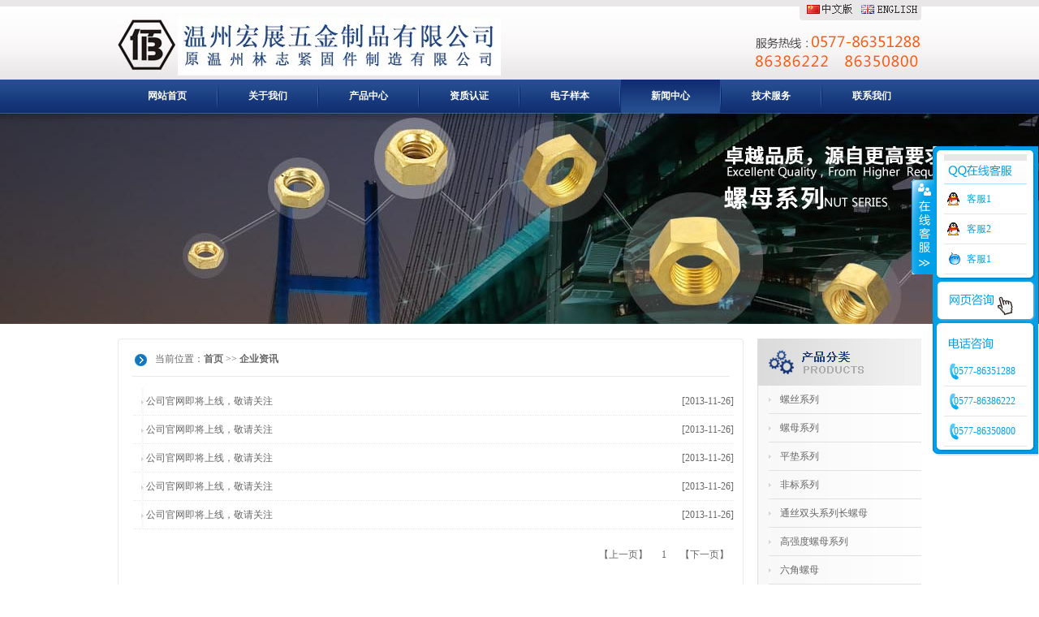

--- FILE ---
content_type: text/html
request_url: http://wzhongzhan.com/news.asp?classid=3
body_size: 4335
content:

<!DOCTYPE html PUBLIC "-//W3C//DTD XHTML 1.0 Transitional//EN" "http://www.w3.org/TR/xhtml1/DTD/xhtml1-transitional.dtd">
<html xmlns="http://www.w3.org/1999/xhtml">
<head>
<meta HTTP-EQUIV="Content-Type" CONTENT="text/html; charset=gb2312">
<link rel="alternate" title="Subscription温州宏展五金制品有限公司(RSS 2.0)" href="/Rss.xml" type="application/rss+xml" />
<link rel="shortcut icon" href="/images/favicon.ico" />
<TITLE>
企业资讯-温州宏展五金制品有限公司</TITLE>

<META content="企业资讯" name=keywords>
<meta name="Description" content='企业资讯' />


<link href="/css/style.css" type="text/css" rel="stylesheet" />
<link href="/css/page.css" type="text/css" rel="stylesheet" />
<!--[if IE 6]><script type="text/javascript" src="/js/DD_belatedPNG.js"></script><![endif]-->

</head>

<body>
<!--头部 start-->
<script type="text/javascript">        DD_belatedPNG.fix('div, ul, img, li, input , a, en');    </script>


<div class="top">
<div class="dh">
<div class="lan"><a href="/"><img src="/images/cn.jpg"/></a><a href="/en"><img src="/images/en.jpg" /></a></div>
<div><a href="/"><img alt="" src="/images/logo.jpg" style="display:block;" /></a>
</div>
</div>
<div class="menu">
<ul>
<li><a class="" href="/">网站首页</a></li>
<li style="width:2px; height:41px;"><img src="/images/line.jpg" /></li>
<li><a class="" href="news_view.asp?Articleid=148">关于我们</a></li>
<li style="width:2px; height:41px;"><img src="/images/line.jpg" /></li>
<li><a class="" href="products.asp">产品中心</a></li>
<li style="width:2px; height:41px;"><img src="/images/line.jpg" /></li>
<li><a class="" href="news_view.asp?Articleid=149">资质认证</a></li>
<li style="width:2px; height:41px;"><img src="/images/line.jpg" /></li>
<li><a class="" href="/ebook.asp">电子样本</a></li>
<li style="width:2px; height:41px;"><img src="/images/line.jpg" /></li>
<li><a class="a1" href="news.asp?classid=3">新闻中心</a></li>
<li style="width:2px; height:41px;"><img src="/images/line.jpg" /></li>
<li><a class="" href="news_view.asp?Articleid=150">技术服务</a></li>
<li style="width:2px; height:41px;"><img src="/images/line.jpg" /></li>
<li><a class="" href="news_view.asp?Articleid=151">联系我们</a></li>
</ul>

</div>
<!--头部 end-->


<!--主体 start-->
<div style="background:url(/images/banner6.jpg) no-repeat; width:100%; height:261px; margin:0 auto;"></div>
<div class="pcont">
	 <div class="list_p">
			   <div class="c_tou">
         <img src="/images/cut.jpg" />当前位置：<strong><a href="/">首页</a></strong>&nbsp;>>&nbsp;<strong>企业资讯</strong>
		  </div>
		  <ul>
               	

<li><span>[2013-11-26]</span><img src="/images/pca.jpg" />&nbsp;<a href="news_view.asp?Articleid=164" title="公司官网即将上线，敬请关注">公司官网即将上线，敬请关注</a></li>		


<li><span>[2013-11-26]</span><img src="/images/pca.jpg" />&nbsp;<a href="news_view.asp?Articleid=163" title="公司官网即将上线，敬请关注">公司官网即将上线，敬请关注</a></li>		


<li><span>[2013-11-26]</span><img src="/images/pca.jpg" />&nbsp;<a href="news_view.asp?Articleid=162" title="公司官网即将上线，敬请关注">公司官网即将上线，敬请关注</a></li>		


<li><span>[2013-11-26]</span><img src="/images/pca.jpg" />&nbsp;<a href="news_view.asp?Articleid=161" title="公司官网即将上线，敬请关注">公司官网即将上线，敬请关注</a></li>		


<li><span>[2013-11-26]</span><img src="/images/pca.jpg" />&nbsp;<a href="news_view.asp?Articleid=160" title="公司官网即将上线，敬请关注">公司官网即将上线，敬请关注</a></li>		

		  </ul>
			   <div class="clear"></div>
               
               		<div class="page">
            <div class="digg"><span class="disabled"> 【上一页】 </span><span class="current">1</span><span class="disabled"> 【下一页】 </div>
            </div>
				
</div>
<div class="pright">
<ul> 
            
	<li><a title="螺丝系列" href="products.asp?classid=1"><h3>螺丝系列</h3></a></li>
     


	<li><a title="螺母系列" href="products.asp?classid=2"><h3>螺母系列</h3></a></li>
     


	<li><a title="平垫系列" href="products.asp?classid=3"><h3>平垫系列</h3></a></li>
     


	<li><a title="非标系列" href="products.asp?classid=4"><h3>非标系列</h3></a></li>
     


	<li><a title="通丝双头系列长螺母" href="products.asp?classid=5"><h3>通丝双头系列长螺母</h3></a></li>
     


	<li><a title="高强度螺母系列" href="products.asp?classid=6"><h3>高强度螺母系列</h3></a></li>
     


	<li><a title="六角螺母" href="products.asp?classid=7"><h3>六角螺母</h3></a></li>
     


	<li><a title="非标螺母" href="products.asp?classid=8"><h3>非标螺母</h3></a></li>
     


	<li><a title="螺栓系列" href="products.asp?classid=9"><h3>螺栓系列</h3></a></li>
     



</ul>
<div class="clear"></div>
<div class="psearch">
<form action="/products.asp" method="post"  name="search">
    <input name="Field" type="hidden" id="Field" value="PhotoName" />         

			<input type="text" name="keyword" class="ps" value="搜索产品" style="color:gray;" onFocus="javascript:if(this.value == '搜索产品')  this.value = ''; this.style.color='black';"  
onblur="if(this.value == '') {this.value = '搜索产品';   
this.style.color = 'gray';}" />
		<input src="/images/go.jpg" type="image" width="32" height="26" border="0" class="pgo" />

		</form>
</div>
<p>
厂址：温州瓯海大道状元西台工<br />
&nbsp;&nbsp;&nbsp;&nbsp;&nbsp;&nbsp;业区路6号<br />
电话：0577-86351288 <br />
     &nbsp;&nbsp;&nbsp;&nbsp;&nbsp; 0577-86386222<br />
    &nbsp;&nbsp;&nbsp;&nbsp;&nbsp; 0577-86350800 <br />
传真：0577-86350103<br />
邮箱：wzhz@wzhongzhan.com<br />
网址：www.wzhongzhan.com<br />

</p>
</div>
	 </div>
<div class="clear"></div>
<!--主体 end-->
<!--底部 start-->
<div class="foot">

<div class="bottom">
<p>
<a href="/">网站首页</a>&nbsp;|&nbsp;<a href="news_view.asp?Articleid=148">关于我们</a>&nbsp;|&nbsp;<a href="products.asp">产品中心</a>&nbsp;|&nbsp;<a href="news_view.asp?Articleid=149">资质认证</a>&nbsp;|&nbsp;<a href="/ebook.asp">电子样本</a>&nbsp;|&nbsp;
<a href="news.asp?classid=3">新闻中心</a>&nbsp;|&nbsp;<a href="news_view.asp?Articleid=150">技术服务</a>&nbsp;|&nbsp;
<a href="news_view.asp?Articleid=151">联系我们</a>&nbsp;|&nbsp;<a href="/sitemap.asp">网站地图</a><br />
厂址：温州瓯海大道状元西台工业区路6号&nbsp;&nbsp;电话：0577-86351288 86386222 86350800&nbsp;&nbsp;传真：0577-86350103&nbsp;&nbsp;
邮箱：wzhz@wzhongzhan.com<br />
COPYRIGHT &copy; 2013 温州宏展五金制品有限公司（原温州林志紧固件制造有限公司）All Rights Reserved.<a target="_blank" href="http://www.beian.gov.cn/portal/registerSystemInfo?recordcode=33030302000957" rel="nofollow"><img src="http://su.wzed.com/11.png">浙公网安备 33030302000957号</a>&nbsp;&nbsp;技术支持：<a href="http://www.wzzw.com" rel="nofollow" target="_blank">温州中网</a>&nbsp;&nbsp;
备案号：<a href="http://beian.miit.gov.cn" rel="nofollow">浙ICP备13033341号-1</a>&nbsp;&nbsp;&nbsp;&nbsp;<br />
友情链接：<a href="http://www.wzboyue.com">精小型电动执行器</a> <a href="http://www.zjhes.cn">气动执行器</a> <a href="http://www.e-bkb.com/">bkb</a></p>

</div>
<div align="center"><script language='javaScript' src='http://zjnet.zjaic.gov.cn/bsjs/330303/33030300006754.js'></script></div>

</div>

<LINK rel=stylesheet type=text/css href="/QQ/QQ/css/common.css">
<SCRIPT type=text/javascript src="/QQ/QQ/js/kefu.js"></SCRIPT>



<link rel="stylesheet" type="text/css" href="/web1/style/thickbox.css"/>
<script type="text/JavaScript">
<!--
function MM_preloadImages() { //v3.0
  var d=document; if(d.images){ if(!d.MM_p) d.MM_p=new Array();
    var i,j=d.MM_p.length,a=MM_preloadImages.arguments; for(i=0; i<a.length; i++)
    if (a[i].indexOf("#")!=0){ d.MM_p[j]=new Image; d.MM_p[j++].src=a[i];}}
}

function MM_swapImgRestore() { //v3.0
  var i,x,a=document.MM_sr; for(i=0;a&&i<a.length&&(x=a[i])&&x.oSrc;i++) x.src=x.oSrc;
}

function MM_findObj(n, d) { //v4.01
  var p,i,x;  if(!d) d=document; if((p=n.indexOf("?"))>0&&parent.frames.length) {
    d=parent.frames[n.substring(p+1)].document; n=n.substring(0,p);}
  if(!(x=d[n])&&d.all) x=d.all[n]; for (i=0;!x&&i<d.forms.length;i++) x=d.forms[i][n];
  for(i=0;!x&&d.layers&&i<d.layers.length;i++) x=MM_findObj(n,d.layers[i].document);
  if(!x && d.getElementById) x=d.getElementById(n); return x;
}

function MM_swapImage() { //v3.0
  var i,j=0,x,a=MM_swapImage.arguments; document.MM_sr=new Array; for(i=0;i<(a.length-2);i+=3)
   if ((x=MM_findObj(a[i]))!=null){document.MM_sr[j++]=x; if(!x.oSrc) x.oSrc=x.src; x.src=a[i+2];}
}
//-->
</script>
<script type="text/javascript" src="/web1/common/thickbox.js"></script>  



<DIV id=floatTools class=float0831>
  <DIV class=floatL><A style="DISPLAY: none" id=aFloatTools_Show class=btnOpen 
title=查看在线客服 
onclick="javascript:$('#divFloatToolsView').animate({width: 'show', opacity: 'show'}, 'normal',function(){ $('#divFloatToolsView').show();kf_setCookie('RightFloatShown', 0, '', '/', 'www.istudy.com.cn'); });$('#aFloatTools_Show').attr('style','display:none');$('#aFloatTools_Hide').attr('style','display:block');" 
href="javascript:void(0);">展开</A> <A id=aFloatTools_Hide class=btnCtn 
title=关闭在线客服 
onclick="javascript:$('#divFloatToolsView').animate({width: 'hide', opacity: 'hide'}, 'normal',function(){ $('#divFloatToolsView').hide();kf_setCookie('RightFloatShown', 1, '', '/', 'www.istudy.com.cn'); });$('#aFloatTools_Show').attr('style','display:block');$('#aFloatTools_Hide').attr('style','display:none');" 
href="javascript:void(0);">收缩</A> </DIV>
	<div id=divFloatToolsView class=floatR>
		<div class=tp></div>
		<div class=cn>
			<ul>
				<li class=top>
					<h3 class=titZx>QQ咨询</h3>
				</li>
				

				
				<li><a class=icoTc href="tencent://message/?uin=1909876626&Site=客服1&Menu=yes">客服1</a> </li>
				
				<li><a class=icoTc href="tencent://message/?uin=2217397863&Site=客服1&Menu=yes">客服2</a> </li>
				
				<li><a class=icoFf href="http://www.taobao.com/webww/ww.php?ver=3&touid=xialinzhi&siteid=cntaobao&status=2&charset=utf-8">客服1</a> </li>
				
		
		
			</ul>
			<ul class=webZx>
				<li class=webZx-in><a href="/QQ/diaocha.asp?TB_iframe=true" class="thickbox"><img src="/QQ/QQ/images/right_float_web.png" border="0px" /></a> </li>
			</ul>
			<ul>
				<li class=bot>
					<h3 class=titDh>电话咨询</h3>
					
					
				<li><a class=icoTl href="javascript:void(0)">0577-86351288</a> </li>
				
				<li><a class=icoTl href="javascript:void(0)">0577-86386222</a> </li>
				
				<li><a class=icoTl href="javascript:void(0)">0577-86350800</a> </li>
				
					
					
				</li>
			</ul>
		</div>
	</div>
</DIV>





<!--底部 end-->

</body>
</html>


--- FILE ---
content_type: text/css
request_url: http://wzhongzhan.com/css/style.css
body_size: 1934
content:
body{margin:0 auto;padding:0px;font-size:12px; font-family:simsun; color:#656565;}
ul{list-style:none;padding:0px;margin:0px;}
li{list-style:none;padding:0px;margin:0px;}
h1,h2,h3,h4,h5,h6{padding:0px;margin:0px;}
.clear{clear:both;}
img{border:none;}
input,button,select,textarea{outline:none} textarea{resize:none}
a{color:#656565; text-decoration:none; font-size:12px;}

.top{ background:url(/images/top.jpg) repeat-x; width:100%; height:98px; margin:0 auto;}
.dh{ background:url(/images/dh.jpg) no-repeat; width:990px; height:98px; margin:0 auto;}
.lan{ width:990px; height:18px; text-align:right; vertical-align:middle;}
.lan img{ margin:5px 5px;}
.menu{ background:url(/images/menu_bg.jpg) repeat-x; width:100%; height:41px; margin:0 auto;}
.menu ul{ width:990px; height:41px; line-height:41px; margin:0 auto;}
.menu ul li img{ display:block;}
.menu ul li{ float:left; width:122px; height:41px; line-height:41px; text-align:center;}
.menu ul li a{ font-size:12px; font-weight:bold; color:#fff; display:block;}
.menu ul li a:hover{ background:url(/images/menu_h.jpg) no-repeat; width:122px; height:41px; line-height:41px;}
.menu ul li .a1{ background:url(/images/menu_h.jpg) no-repeat; width:122px; height:41px; line-height:41px;font-size:12px; font-weight:bold; color:#fff;}

#main{ height:372px;margin:0 auto; width:100%;position:relative; }

#flash1{ width:100%; height:372px;  background:url(/images/banner1.jpg) center no-repeat; display:block; position:absolute; z-index:-99;margin:0 auto; } 
#flash2{ width:100%; height:372px;  background:url(/images/banner2.jpg) center no-repeat; display:none; position:absolute; z-index:-98;margin:0 auto;}
#flash3{ width:100%; height:372px;  background:url(/images/banner3.jpg) center no-repeat; display:none; position:absolute; z-index:-97;margin:0 auto;}
#flash4{ width:100%; height:372px;  background:url(/images/banner4.jpg) center no-repeat; display:none; position:absolute; z-index:-96;margin:0 auto;}

.cont{ width:990px; margin:0 auto; padding-top:14px;}
.pcont{ width:990px; margin:0 auto; padding-top:17px;}
.ileft{ float:left; width:771px;}
.about{ background:url(/images/about.jpg) no-repeat; width:376px; height:217px; float:left;}
.padd{ width:335px; padding:17px 0 0 21px;}
.padd h5{ font-size:14px; color:#1e4285;}
.about p{ font-size:12px; line-height:28px; color:#656565;}
.about p a{ text-decoration:none; color:#fe5a00; padding-left:80px;}
.news{ background:url(/images/news.jpg) no-repeat; width:376px; height:217px; float:right;}
#font1{ color:#FFFFFF}
.tab1{ font-weight:bold;width:79px; float:left; text-align:center;display:block; height:23px;}
.tab2{font-weight:bold;width:79px; float:left; text-align:center;display:block; height:23px;}
#TabTab03Con1{ margin:0; padding:0;}
#TabTab03Con2{ margin:0; padding:0;}
#TabTab03Con1 li{ width:342px; border-bottom:#c1c1c1 1px dotted; height:28px; line-height:28px;}
#TabTab03Con2 li{ width:342px; border-bottom:#c1c1c1 1px dotted; height:28px; line-height:28px;}
#TabTab03Con1 span{ float:right; }
#TabTab03Con2 span{ float:right;}
.more{ width:42px; text-align:right; height:23px; line-height:23px; float:right;}
.more a{ text-decoration:none; color:#fe5a00;}

.pro{ background:url(/images/pro.jpg) no-repeat; width:771px; height:252px; margin-top:21px;}
.tou{ width:735px; height:26px; line-height:26px; padding-top:12px; padding-left:17px;}
.wz{ font-size:14px; color:#1e4285; width:200px; float:left;}
.wz a{ text-decoration:none; color:#fe5a00;}
.search{ background:url(/images/search.jpg) no-repeat; width:233px; height:26px; line-height:26px; float:right;}
.s{ width:175px; height:20px; line-height:20px; padding-left:15px; border:0; background:none; font-size:12px; vertical-align:middle; float:left;}
.go{ float:right;}

.boxs{ width:216px; height:179px; float:left; border:1px solid #cdcdcd; margin:13px 19px 0 19px; display:inline;}
.boxs img{ display:block;}
.ptle{ width:214px; height:27px; background:#e5e5e5; text-align:center; line-height:27px; border:0; margin:0 auto;}
.pros{ width:216px; height:179px; float:left; border:1px solid #cdcdcd; margin:20px 19px 13px 19px; _margin:20px 19px 0px 19px; display:inline;}
.pros img{ display:block;}

.iright{ background:url(/images/pclass.jpg) no-repeat; float:right; width:202px; height:490px;}
.iright ul{ width:188px; float:right; padding-top:58px;}
.iright ul li{ height:34px; line-height:34px; border-bottom:1px solid #e1e1e1; }
.iright ul li a{ background:url(/images/pca.jpg) no-repeat; display:block;}
.iright ul li a h3{ font-size:12px; font-weight:normal; padding-left:14px;}
.iright ul li a:hover h3{ color:#1e4285; font-weight:bold; background:url(/images/pch.jpg) no-repeat;}
.iright p{ width:188px; float:right; line-height:17px;margin-top:62px;}

.foot{ background:url(/images/foot.jpg) repeat-x; width:100%; height:117px; margin-top:19px; }
.bottom{ background:url(/images/bottom.jpg) no-repeat; width:990px; height:117px; margin:0 auto;}
.bottom p{ line-height:25px; padding-top:18px; font-family:simsun;}
.list_p{ background:url(/images/prolist.jpg) no-repeat; width:771px; height:754px; float:left;}
.c_tou{ width:736px; height:39px;  margin-left:18px; border-bottom:1px solid #e9e9e9; padding-top:7px;}
.c_tou img{ padding:0 10px 0 3px; vertical-align:middle;}
.c_tou h5{ float:left; font-size:12px;height: 39px;line-height: 39px;}
.c_tou span{ float:right;}


.pright{ background:url(/images/pclist.jpg) no-repeat; float:right; width:202px; height:754px;}
.pright ul{ width:188px; float:right; padding-top:58px;}
.pright ul li{ height:34px; line-height:34px; border-bottom:1px solid #e1e1e1; }
.pright ul li a{ background:url(/images/pca.jpg) no-repeat; display:block;}
.pright ul li a h3{ font-size:12px; font-weight:normal; padding-left:14px;}
.pright ul li a:hover h3{ color:#1e4285; font-weight:bold; background:url(/images/pch.jpg) no-repeat;}
.pright p{ width:188px; float:right; line-height:22px; padding-top:80px;}

.psearch{ background:url(/images/psearch.jpg) no-repeat; width:188px; height:26px; line-height:26px; float:right; margin-top:16px;}
.ps{ height:20px; line-height:20px; margin-left:15px; border:0; background:none; font-size:12px; vertical-align:middle;
 margin-top:-17px;}
 
.right_p{ width:771px; height:auto; border:1px solid #e9e9e9; float:left;}
.p_content{ width:751px; margin:0 auto; line-height:22px; word-wrap:break-word;}
.p_content h1{ font-size:14px; font-weight:bold; text-align:center;}

.list_p ul{ margin:13px 0 0 19px; width:740px; height:auto;}
.list_p ul li{ width:740px; height:34px; line-height:34px; border-bottom:1px dotted #e9e9e9;}
.list_p ul li span{ float:right;}
.list_p ul li img{ padding-left:10px;vertical-align:middle;}



--- FILE ---
content_type: text/css
request_url: http://wzhongzhan.com/css/page.css
body_size: 575
content:
.page {
	font-size: 12px;
	 width:100%px;
	 height:50px;
	 line-height:50px;
	 float:right;
	 padding-right:5px;
}
.digg {
	PADDING-RIGHT: 3px; PADDING-LEFT: 3px; PADDING-BOTTOM: 3px; MARGIN: 3px; PADDING-TOP: 3px; TEXT-ALIGN: center
}
.digg A {
	 PADDING-RIGHT: 5px;  PADDING-LEFT: 5px; PADDING-BOTTOM: 2px; MARGIN: 2px;  COLOR: #666666; PADDING-TOP: 2px;  TEXT-DECORATION: none
}
.digg A:hover {
	  COLOR: #666666; 
}
.digg A:active {
	 COLOR: #666666; 
}
.digg SPAN.current {
	 PADDING-RIGHT: 5px;  PADDING-LEFT: 5px;  PADDING-BOTTOM: 2px; MARGIN: 2px;  COLOR: #666666; PADDING-TOP: 2px;  
}
.digg SPAN.disabled {
	 PADDING-RIGHT: 5px;  PADDING-LEFT: 5px; PADDING-BOTTOM: 2px; MARGIN: 2px;  COLOR: #666666; PADDING-TOP: 2px; 
}
.newrelated{ width:700px; margin:0 auto; border-top:1px solid #dddddd;}
.newrelated ul{ width:700px; padding-bottom:20px;}
.newrelated ul li{height:30px;line-height:30px;}
.newrelated ul li a{ color:#2a2a2a;}
.newrelated ul li span{ float:right; color:#727272;}
.newrelated h3{ font-size:12px; font-weight:bold; padding:10px 0 0 0;}

.prorelated{ width:700px; margin:0 auto; border-top:1px solid #dddddd;}
.prorelated h3{ font-size:12px; font-weight:bold; padding:10px 0 10px 0;}
.prorelated ul{ width:700px; padding-bottom:20px;}
.prorelated ul li{ float:left;}
.prorelated ul li a{ color:#2a2a2a;}

--- FILE ---
content_type: application/javascript
request_url: http://wzhongzhan.com/web1/common/thickbox.js
body_size: 4586
content:
/*
 * Thickbox 3.1 - One Box To Rule Them All.
 * By Cody Lindley (http://www.codylindley.com)
 * Copyright (c) 2007 cody lindley
 * Licensed under the MIT License: http://www.opensource.org/licenses/mit-license.php
*/
		  
var tb_pathToImage = "images/loadingAnimation.gif";

/*!!!!!!!!!!!!!!!!! edit below this line at your own risk !!!!!!!!!!!!!!!!!!!!!!!*/

//on page load call tb_init
$(document).ready(function(){   
	tb_init('a.thickbox, area.thickbox, input.thickbox');//pass where to apply thickbox
	imgLoader = new Image();// preload image
	imgLoader.src = tb_pathToImage;
});

//add thickbox to href & area elements that have a class of .thickbox
function tb_init(domChunk){
	$(domChunk).click(function(){
	var t = this.title || this.name || null;
	var a = this.href || this.alt;
	var g = this.rel || false;
	tb_show(t,a,g);
	this.blur();
	return false;
	});
}

function tb_show(caption, url, imageGroup) {//function called when the user clicks on a thickbox link

	try {
		if (typeof document.body.style.maxHeight === "undefined") {//if IE 6
			$("body","html").css({height: "100%", width: "100%"});
			$("html").css("overflow","hidden");
			if (document.getElementById("TB_HideSelect") === null) {//iframe to hide select elements in ie6
				$("body").append("<iframe id='TB_HideSelect'></iframe><div id='TB_overlay'></div><div id='TB_window'></div>");
				$("#TB_overlay").click(tb_remove);
			}
		}else{//all others
			if(document.getElementById("TB_overlay") === null){
				$("body").append("<div id='TB_overlay'></div><div id='TB_window'></div>");
				$("#TB_overlay").click(tb_remove);
			}
		}
		
		if(tb_detectMacXFF()){
			$("#TB_overlay").addClass("TB_overlayMacFFBGHack");//use png overlay so hide flash
		}else{
			$("#TB_overlay").addClass("TB_overlayBG");//use background and opacity
		}
		
		if(caption===null){caption="";}
		$("body").append("<div id='TB_load'><img src='"+imgLoader.src+"' /></div>");//add loader to the page
		$('#TB_load').show();//show loader
		
		var baseURL;
	   if(url.indexOf("?")!==-1){ //ff there is a query string involved
			baseURL = url.substr(0, url.indexOf("?"));
	   }else{ 
	   		baseURL = url;
	   }
	   
	   var urlString = /\.jpg$|\.jpeg$|\.png$|\.gif$|\.bmp$/;
	   var urlType = baseURL.toLowerCase().match(urlString);

		if(urlType == '.jpg' || urlType == '.jpeg' || urlType == '.png' || urlType == '.gif' || urlType == '.bmp'){//code to show images
				
			TB_PrevCaption = "";
			TB_PrevURL = "";
			TB_PrevHTML = "";
			TB_NextCaption = "";
			TB_NextURL = "";
			TB_NextHTML = "";
			TB_imageCount = "";
			TB_FoundURL = false;
			if(imageGroup){
				TB_TempArray = $("a[@rel="+imageGroup+"]").get();
				for (TB_Counter = 0; ((TB_Counter < TB_TempArray.length) && (TB_NextHTML === "")); TB_Counter++) {
					var urlTypeTemp = TB_TempArray[TB_Counter].href.toLowerCase().match(urlString);
						if (!(TB_TempArray[TB_Counter].href == url)) {						
							if (TB_FoundURL) {
								TB_NextCaption = TB_TempArray[TB_Counter].title;
								TB_NextURL = TB_TempArray[TB_Counter].href;
								TB_NextHTML = "<span id='TB_next'>??<a href='#'>Next ></a></span>";
							} else {
								TB_PrevCaption = TB_TempArray[TB_Counter].title;
								TB_PrevURL = TB_TempArray[TB_Counter].href;
								TB_PrevHTML = "<span id='TB_prev'>??<a href='#'>< Prev</a></span>";
							}
						} else {
							TB_FoundURL = true;
							TB_imageCount = "Image " + (TB_Counter + 1) +" of "+ (TB_TempArray.length);											
						}
				}
			}

			imgPreloader = new Image();
			imgPreloader.onload = function(){		
			imgPreloader.onload = null;
				
			// Resizing large images - orginal by Christian Montoya edited by me.
			var pagesize = tb_getPageSize();
			var x = pagesize[0] - 150;
			var y = pagesize[1] - 150;
			var imageWidth = imgPreloader.width;
			var imageHeight = imgPreloader.height;
			if (imageWidth > x) {
				imageHeight = imageHeight * (x / imageWidth); 
				imageWidth = x; 
				if (imageHeight > y) { 
					imageWidth = imageWidth * (y / imageHeight); 
					imageHeight = y; 
				}
			} else if (imageHeight > y) { 
				imageWidth = imageWidth * (y / imageHeight); 
				imageHeight = y; 
				if (imageWidth > x) { 
					imageHeight = imageHeight * (x / imageWidth); 
					imageWidth = x;
				}
			}
			// End Resizing
			
			TB_WIDTH = imageWidth + 30;
			TB_HEIGHT = imageHeight + 60;
			$("#TB_window").append("<a href='' id='TB_ImageOff' title='Close'><img id='TB_Image' src='"+url+"' width='"+imageWidth+"' height='"+imageHeight+"' alt='"+caption+"'/></a>" + "<div id='TB_caption'>"+caption+"<div id='TB_secondLine'>" + TB_imageCount + TB_PrevHTML + TB_NextHTML + "</div></div><div id='TB_closeWindow'><a href='#' id='TB_closeWindowButton' title='Close'>关闭</a></div>"); 		
			
			$("#TB_closeWindowButton").click(tb_remove);
			
			if (!(TB_PrevHTML === "")) {
				function goPrev(){
					if($(document).unbind("click",goPrev)){$(document).unbind("click",goPrev);}
					$("#TB_window").remove();
					$("body").append("<div id='TB_window'></div>");
					tb_show(TB_PrevCaption, TB_PrevURL, imageGroup);
					return false;	
				}
				$("#TB_prev").click(goPrev);
			}
			
			if (!(TB_NextHTML === "")) {		
				function goNext(){
					$("#TB_window").remove();
					$("body").append("<div id='TB_window'></div>");
					tb_show(TB_NextCaption, TB_NextURL, imageGroup);				
					return false;	
				}
				$("#TB_next").click(goNext);
				
			}

			document.onkeydown = function(e){ 	
				if (e == null) { // ie
					keycode = event.keyCode;
				} else { // mozilla
					keycode = e.which;
				}
				if(keycode == 27){ // close
					tb_remove();
				} else if(keycode == 190){ // display previous image
					if(!(TB_NextHTML == "")){
						document.onkeydown = "";
						goNext();
					}
				} else if(keycode == 188){ // display next image
					if(!(TB_PrevHTML == "")){
						document.onkeydown = "";
						goPrev();
					}
				}	
			};
			
			tb_position();
			$("#TB_load").remove();
			$("#TB_ImageOff").click(tb_remove);
			$("#TB_window").css({display:"block"}); //for safari using css instead of show
			};
			
			imgPreloader.src = url;
		}else{//code to show html
			
			var queryString = url.replace(/^[^\?]+\??/,'');
			var params = tb_parseQuery( queryString );

			TB_WIDTH = (params['width']*1) + 30 || 700; //defaults to 630 if no paramaters were added to URL
			TB_HEIGHT = (params['height']*1) + 40 || 600; //defaults to 440 if no paramaters were added to URL
			ajaxContentW = TB_WIDTH - 30;
			ajaxContentH = TB_HEIGHT - 45;
			
			if(url.indexOf('TB_iframe') != -1){// either iframe or ajax window		
					urlNoQuery = url.split('TB_');
					$("#TB_iframeContent").remove();
					if(params['modal'] != "true"){//iframe no modal
						$("#TB_window").append("<div id='TB_title'><div id='TB_ajaxWindowTitle'>"+caption+"</div><div id='TB_closeAjaxWindow'><a href='#' id='TB_closeWindowButton' title='Close'>关闭</a></div></div><iframe frameborder='0' hspace='0' src='"+urlNoQuery[0]+"' id='TB_iframeContent' name='TB_iframeContent"+Math.round(Math.random()*1000)+"' onload='tb_showIframe()' style='width:"+(ajaxContentW + 29)+"px;height:"+(ajaxContentH + 17)+"px;' > </iframe>");
					}else{//iframe modal
					$("#TB_overlay").unbind();
						$("#TB_window").append("<iframe frameborder='0' hspace='0' src='"+urlNoQuery[0]+"' id='TB_iframeContent' name='TB_iframeContent"+Math.round(Math.random()*1000)+"' onload='tb_showIframe()' style='width:"+(ajaxContentW + 29)+"px;height:"+(ajaxContentH + 17)+"px;'> </iframe>");
					}
			}else{// not an iframe, ajax
					if($("#TB_window").css("display") != "block"){
						if(params['modal'] != "true"){//ajax no modal
						$("#TB_window").append("<div id='TB_title'><div id='TB_ajaxWindowTitle'>"+caption+"</div><div id='TB_closeAjaxWindow'><a href='#' id='TB_closeWindowButton'>关闭</a></div></div><div id='TB_ajaxContent' style='width:"+ajaxContentW+"px;height:"+ajaxContentH+"px'></div>");
						}else{//ajax modal
						$("#TB_overlay").unbind();
						$("#TB_window").append("<div id='TB_ajaxContent' class='TB_modal' style='width:"+ajaxContentW+"px;height:"+ajaxContentH+"px;'></div>");	
						}
					}else{//this means the window is already up, we are just loading new content via ajax
						$("#TB_ajaxContent")[0].style.width = ajaxContentW +"px";
						$("#TB_ajaxContent")[0].style.height = ajaxContentH +"px";
						$("#TB_ajaxContent")[0].scrollTop = 0;
						$("#TB_ajaxWindowTitle").html(caption);
					}
			}
					
			$("#TB_closeWindowButton").click(tb_remove);
			
				if(url.indexOf('TB_inline') != -1){	
					$("#TB_ajaxContent").append($('#' + params['inlineId']).children());
					$("#TB_window").unload(function () {
						$('#' + params['inlineId']).append( $("#TB_ajaxContent").children() ); // move elements back when you're finished
					});
					tb_position();
					$("#TB_load").remove();
					$("#TB_window").css({display:"block"}); 
				}else if(url.indexOf('TB_iframe') != -1){
					tb_position();
					if($.browser.safari){//safari needs help because it will not fire iframe onload
						$("#TB_load").remove();
						$("#TB_window").css({display:"block"});
					}
				}else{
					$("#TB_ajaxContent").load(url += "&random=" + (new Date().getTime()),function(){//to do a post change this load method
						tb_position();
						$("#TB_load").remove();
						tb_init("#TB_ajaxContent a.thickbox");
						$("#TB_window").css({display:"block"});
					});
				}
			
		}

		if(!params['modal']){
			document.onkeyup = function(e){ 	
				if (e == null) { // ie
					keycode = event.keyCode;
				} else { // mozilla
					keycode = e.which;
				}
				if(keycode == 27){ // close
					tb_remove();
				}	
			};
		}
		
	} catch(e) {
		//nothing here
	}
}

//helper functions below
function tb_showIframe(){
	$("#TB_load").remove();
	$("#TB_window").css({display:"block"});
}

function tb_remove() {
 	$("#TB_imageOff").unbind("click");
	$("#TB_closeWindowButton").unbind("click");
	$("#TB_window").fadeOut("fast",function(){$('#TB_window,#TB_overlay,#TB_HideSelect').trigger("unload").unbind().remove();});
	$("#TB_load").remove();
	if (typeof document.body.style.maxHeight == "undefined") {//if IE 6
		$("body","html").css({height: "auto", width: "auto"});
		$("html").css("overflow","");
	}
	document.onkeydown = "";
	document.onkeyup = "";
	return false;
}

function tb_position() {
$("#TB_window").css({marginLeft: '-' + parseInt((TB_WIDTH / 2),10) + 'px', width: TB_WIDTH + 'px'});
	if ( !(jQuery.browser.msie && jQuery.browser.version < 7)) { // take away IE6
		$("#TB_window").css({marginTop: '-' + parseInt((TB_HEIGHT / 2),10) + 'px'});
	}
}

function tb_parseQuery ( query ) {
   var Params = {};
   if ( ! query ) {return Params;}// return empty object
   var Pairs = query.split(/[;&]/);
   for ( var i = 0; i < Pairs.length; i++ ) {
      var KeyVal = Pairs[i].split('=');
      if ( ! KeyVal || KeyVal.length != 2 ) {continue;}
      var key = unescape( KeyVal[0] );
      var val = unescape( KeyVal[1] );
      val = val.replace(/\+/g, ' ');
      Params[key] = val;
   }
   return Params;
}

function tb_getPageSize(){
	var de = document.documentElement;
	var w = window.innerWidth || self.innerWidth || (de&&de.clientWidth) || document.body.clientWidth;
	var h = window.innerHeight || self.innerHeight || (de&&de.clientHeight) || document.body.clientHeight;
	arrayPageSize = [w,h];
	return arrayPageSize;
}

function tb_detectMacXFF() {
  var userAgent = navigator.userAgent.toLowerCase();
  if (userAgent.indexOf('mac') != -1 && userAgent.indexOf('firefox')!=-1) {
    return true;
  }
}


